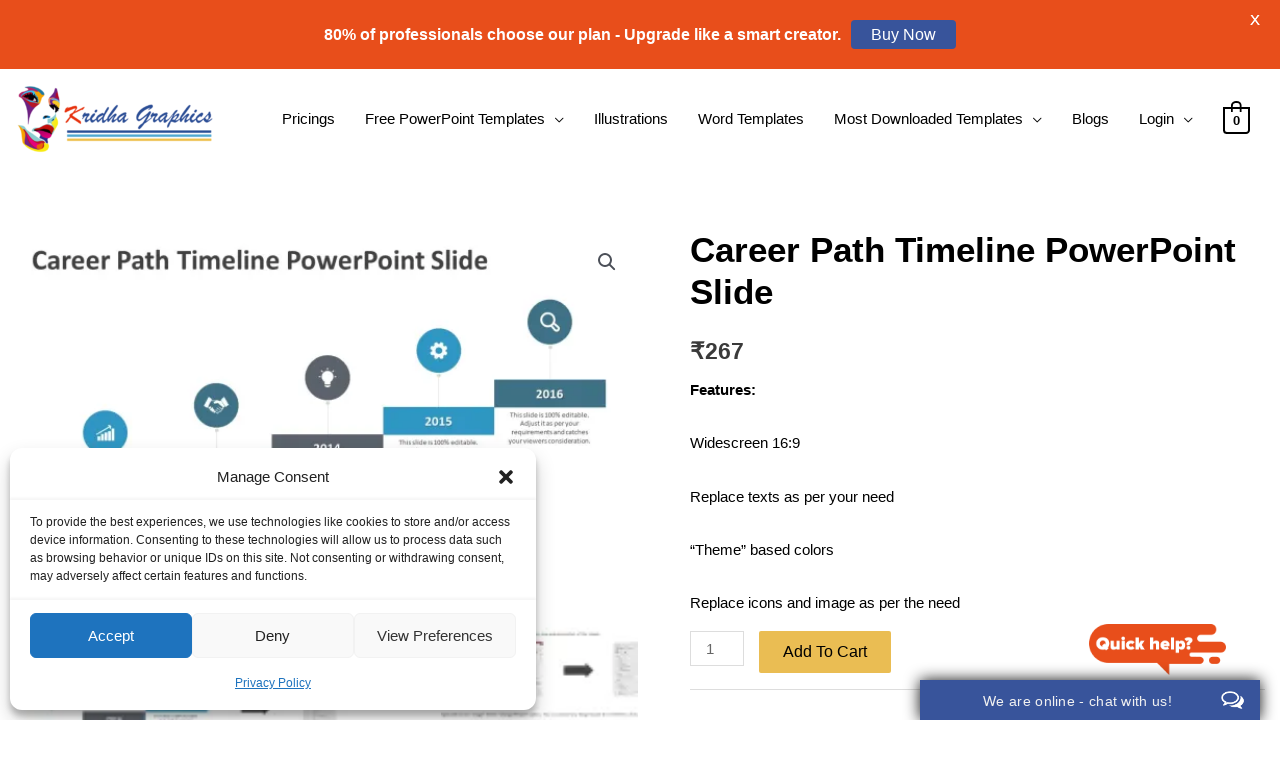

--- FILE ---
content_type: text/plain; charset=UTF-8
request_url: https://www.onwebchat.com/socket.io/?server=1&siteid=41032&EIO=4&transport=polling&t=PlM57O3&sid=aKc3TXLBeMayR49dAt0p
body_size: 4
content:
42["addvisited1","2026-1-19"]42["setCookie","onwbchtclientid",545287873]

--- FILE ---
content_type: text/plain; charset=UTF-8
request_url: https://www.onwebchat.com/socket.io/?server=1&siteid=41032&EIO=4&transport=polling&t=PlM57HD&sid=aKc3TXLBeMayR49dAt0p
body_size: -34
content:
40{"sid":"pK7Xhj3eaErz_joxAt0u"}

--- FILE ---
content_type: text/plain; charset=UTF-8
request_url: https://www.onwebchat.com/socket.io/?server=1&siteid=41032&EIO=4&transport=polling&t=PlM57Ah
body_size: 40
content:
0{"sid":"aKc3TXLBeMayR49dAt0p","upgrades":["websocket"],"pingInterval":25000,"pingTimeout":20000,"maxPayload":1000000}